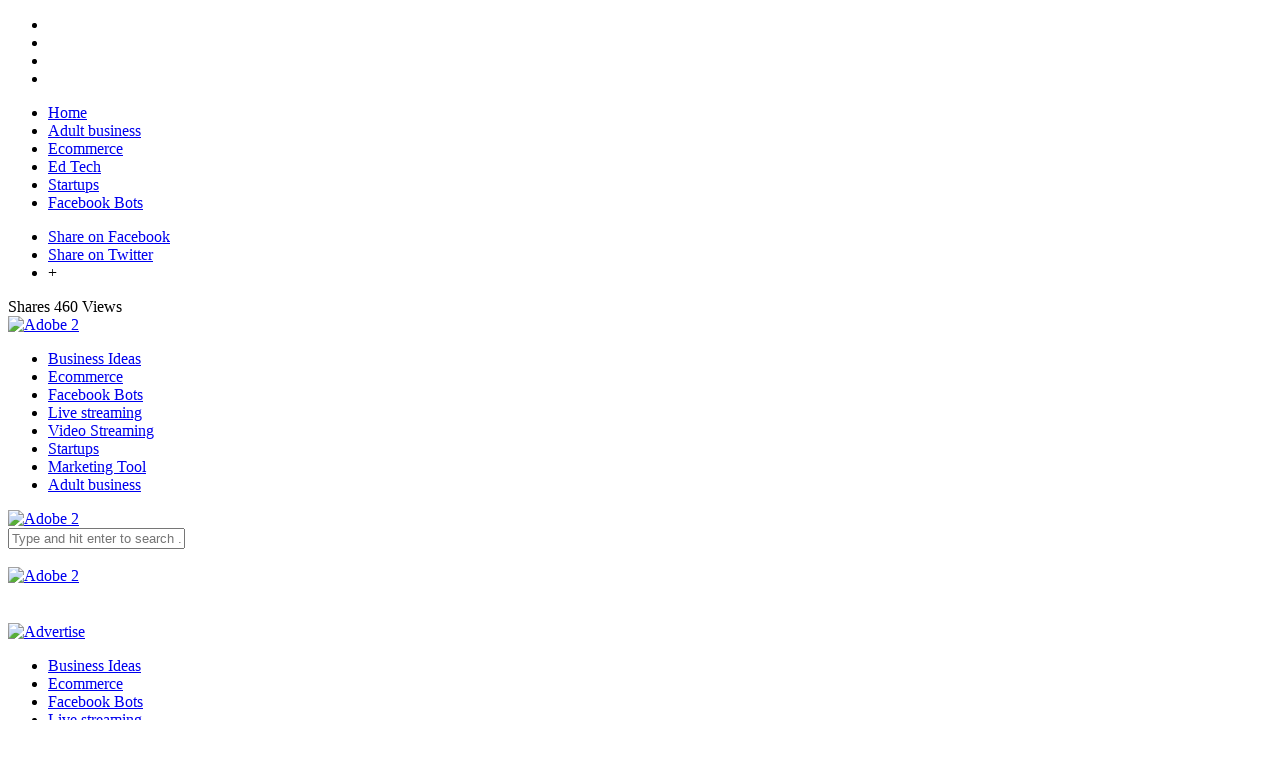

--- FILE ---
content_type: text/html; charset=UTF-8
request_url: https://startupwhale.com/top-5-e-learning-development-programs/adobe-2/
body_size: 12158
content:
<!DOCTYPE html>
<html lang="en-US" class="no-js">
<head class="animated">
<meta http-equiv="Content-Type" content="text/html; charset=UTF-8" />
<meta name="viewport" content="width=device-width, initial-scale=1">
<link rel="profile" href="http://gmpg.org/xfn/11" />
<link rel="pingback" href="https://startupwhale.com/xmlrpc.php" />
<script>(function(html){html.className = html.className.replace(/\bno-js\b/,'js')})(document.documentElement);</script>
<title>Adobe 2 | Startup Whale</title>

<!-- This site is optimized with the Yoast SEO plugin v12.3 - https://yoast.com/wordpress/plugins/seo/ -->
<meta name="robots" content="max-snippet:-1, max-image-preview:large, max-video-preview:-1"/>
<link rel="canonical" href="https://startupwhale.com/top-5-e-learning-development-programs/adobe-2/" />
<script type='application/ld+json' class='yoast-schema-graph yoast-schema-graph--main'>{"@context":"https://schema.org","@graph":[{"@type":"Organization","@id":"https://startupwhale.com/#organization","name":"Startup Whale","url":"https://startupwhale.com/","sameAs":["https://www.facebook.com/startupwhale/","https://www.instagram.com/startupwhale/","https://twitter.com/startupwhale"],"logo":{"@type":"ImageObject","@id":"https://startupwhale.com/#logo","url":"https://startupwhale.com/wp-content/uploads/2016/03/cropped-startupwhale_icon-PNG.png","width":512,"height":512,"caption":"Startup Whale"},"image":{"@id":"https://startupwhale.com/#logo"}},{"@type":"WebSite","@id":"https://startupwhale.com/#website","url":"https://startupwhale.com/","name":"Startup Whale","publisher":{"@id":"https://startupwhale.com/#organization"},"potentialAction":{"@type":"SearchAction","target":"https://startupwhale.com/?s={search_term_string}","query-input":"required name=search_term_string"}},{"@type":"WebPage","@id":"https://startupwhale.com/top-5-e-learning-development-programs/adobe-2/#webpage","url":"https://startupwhale.com/top-5-e-learning-development-programs/adobe-2/","inLanguage":"en-US","name":"Adobe 2 | Startup Whale","isPartOf":{"@id":"https://startupwhale.com/#website"},"datePublished":"2018-11-30T11:37:17+00:00","dateModified":"2018-11-30T11:37:17+00:00"}]}</script>
<!-- / Yoast SEO plugin. -->

<link rel='dns-prefetch' href='//fonts.googleapis.com' />
<link rel='dns-prefetch' href='//s.w.org' />
<link rel="alternate" type="application/rss+xml" title="Startup Whale &raquo; Feed" href="https://startupwhale.com/feed/" />
<link rel="alternate" type="application/rss+xml" title="Startup Whale &raquo; Comments Feed" href="https://startupwhale.com/comments/feed/" />
<!-- This site uses the Google Analytics by MonsterInsights plugin v7.14.0 - Using Analytics tracking - https://www.monsterinsights.com/ -->
<script type="text/javascript" data-cfasync="false">
    (window.gaDevIds=window.gaDevIds||[]).push("dZGIzZG");
	var mi_version         = '7.14.0';
	var mi_track_user      = true;
	var mi_no_track_reason = '';
	
	var disableStr = 'ga-disable-UA-74824968-1';

	/* Function to detect opted out users */
	function __gaTrackerIsOptedOut() {
		return document.cookie.indexOf(disableStr + '=true') > -1;
	}

	/* Disable tracking if the opt-out cookie exists. */
	if ( __gaTrackerIsOptedOut() ) {
		window[disableStr] = true;
	}

	/* Opt-out function */
	function __gaTrackerOptout() {
	  document.cookie = disableStr + '=true; expires=Thu, 31 Dec 2099 23:59:59 UTC; path=/';
	  window[disableStr] = true;
	}

	if ( 'undefined' === typeof gaOptout ) {
		function gaOptout() {
			__gaTrackerOptout();
		}
	}
	
	if ( mi_track_user ) {
		(function(i,s,o,g,r,a,m){i['GoogleAnalyticsObject']=r;i[r]=i[r]||function(){
			(i[r].q=i[r].q||[]).push(arguments)},i[r].l=1*new Date();a=s.createElement(o),
			m=s.getElementsByTagName(o)[0];a.async=1;a.src=g;m.parentNode.insertBefore(a,m)
		})(window,document,'script','//www.google-analytics.com/analytics.js','__gaTracker');

		__gaTracker('create', 'UA-74824968-1', 'auto');
		__gaTracker('set', 'forceSSL', true);
		__gaTracker('require', 'displayfeatures');
		__gaTracker('send','pageview');
	} else {
		console.log( "" );
		(function() {
			/* https://developers.google.com/analytics/devguides/collection/analyticsjs/ */
			var noopfn = function() {
				return null;
			};
			var noopnullfn = function() {
				return null;
			};
			var Tracker = function() {
				return null;
			};
			var p = Tracker.prototype;
			p.get = noopfn;
			p.set = noopfn;
			p.send = noopfn;
			var __gaTracker = function() {
				var len = arguments.length;
				if ( len === 0 ) {
					return;
				}
				var f = arguments[len-1];
				if ( typeof f !== 'object' || f === null || typeof f.hitCallback !== 'function' ) {
					console.log( 'Not running function __gaTracker(' + arguments[0] + " ....) because you are not being tracked. " + mi_no_track_reason );
					return;
				}
				try {
					f.hitCallback();
				} catch (ex) {

				}
			};
			__gaTracker.create = function() {
				return new Tracker();
			};
			__gaTracker.getByName = noopnullfn;
			__gaTracker.getAll = function() {
				return [];
			};
			__gaTracker.remove = noopfn;
			window['__gaTracker'] = __gaTracker;
					})();
		}
</script>
<!-- / Google Analytics by MonsterInsights -->
		<script type="text/javascript">
			window._wpemojiSettings = {"baseUrl":"https:\/\/s.w.org\/images\/core\/emoji\/12.0.0-1\/72x72\/","ext":".png","svgUrl":"https:\/\/s.w.org\/images\/core\/emoji\/12.0.0-1\/svg\/","svgExt":".svg","source":{"concatemoji":"https:\/\/startupwhale.com\/wp-includes\/js\/wp-emoji-release.min.js?ver=5.2.11"}};
			!function(e,a,t){var n,r,o,i=a.createElement("canvas"),p=i.getContext&&i.getContext("2d");function s(e,t){var a=String.fromCharCode;p.clearRect(0,0,i.width,i.height),p.fillText(a.apply(this,e),0,0);e=i.toDataURL();return p.clearRect(0,0,i.width,i.height),p.fillText(a.apply(this,t),0,0),e===i.toDataURL()}function c(e){var t=a.createElement("script");t.src=e,t.defer=t.type="text/javascript",a.getElementsByTagName("head")[0].appendChild(t)}for(o=Array("flag","emoji"),t.supports={everything:!0,everythingExceptFlag:!0},r=0;r<o.length;r++)t.supports[o[r]]=function(e){if(!p||!p.fillText)return!1;switch(p.textBaseline="top",p.font="600 32px Arial",e){case"flag":return s([55356,56826,55356,56819],[55356,56826,8203,55356,56819])?!1:!s([55356,57332,56128,56423,56128,56418,56128,56421,56128,56430,56128,56423,56128,56447],[55356,57332,8203,56128,56423,8203,56128,56418,8203,56128,56421,8203,56128,56430,8203,56128,56423,8203,56128,56447]);case"emoji":return!s([55357,56424,55356,57342,8205,55358,56605,8205,55357,56424,55356,57340],[55357,56424,55356,57342,8203,55358,56605,8203,55357,56424,55356,57340])}return!1}(o[r]),t.supports.everything=t.supports.everything&&t.supports[o[r]],"flag"!==o[r]&&(t.supports.everythingExceptFlag=t.supports.everythingExceptFlag&&t.supports[o[r]]);t.supports.everythingExceptFlag=t.supports.everythingExceptFlag&&!t.supports.flag,t.DOMReady=!1,t.readyCallback=function(){t.DOMReady=!0},t.supports.everything||(n=function(){t.readyCallback()},a.addEventListener?(a.addEventListener("DOMContentLoaded",n,!1),e.addEventListener("load",n,!1)):(e.attachEvent("onload",n),a.attachEvent("onreadystatechange",function(){"complete"===a.readyState&&t.readyCallback()})),(n=t.source||{}).concatemoji?c(n.concatemoji):n.wpemoji&&n.twemoji&&(c(n.twemoji),c(n.wpemoji)))}(window,document,window._wpemojiSettings);
		</script>
		<style type="text/css">
img.wp-smiley,
img.emoji {
	display: inline !important;
	border: none !important;
	box-shadow: none !important;
	height: 1em !important;
	width: 1em !important;
	margin: 0 .07em !important;
	vertical-align: -0.1em !important;
	background: none !important;
	padding: 0 !important;
}
</style>
	<link rel='stylesheet' id='wp-block-library-css'  href='https://startupwhale.com/wp-includes/css/dist/block-library/style.min.css?ver=5.2.11' type='text/css' media='all' />
<link rel='stylesheet' id='contact-form-7-css'  href='https://startupwhale.com/wp-content/plugins/contact-form-7/includes/css/styles.css?ver=5.1.4' type='text/css' media='all' />
<link rel='stylesheet' id='mc4wp-form-themes-css'  href='https://startupwhale.com/wp-content/plugins/mailchimp-for-wp/assets/css/form-themes.min.css?ver=4.8.1' type='text/css' media='all' />
<link rel='stylesheet' id='monsterinsights-popular-posts-style-css'  href='https://startupwhale.com/wp-content/plugins/google-analytics-for-wordpress/assets/css/frontend.min.css?ver=7.14.0' type='text/css' media='all' />
<link rel='stylesheet' id='mellany-style-css'  href='https://startupwhale.com/wp-content/themes/mellany/style.css?ver=5.2.11' type='text/css' media='all' />
<style id='mellany-style-inline-css' type='text/css'>
.head-logo { padding-top: 18px }.head-logo { padding-bottom: 18px } 
</style>
<link rel='stylesheet' id='mellany-fonts-css'  href='//fonts.googleapis.com/css?family=Lato%3A400%2C900%2C700&#038;ver=1.0.0' type='text/css' media='all' />
<link rel='stylesheet' id='tablepress-default-css'  href='https://startupwhale.com/wp-content/plugins/tablepress/css/default.min.css?ver=1.9.2' type='text/css' media='all' />
<script type='text/javascript'>
/* <![CDATA[ */
var monsterinsights_frontend = {"js_events_tracking":"true","download_extensions":"doc,pdf,ppt,zip,xls,docx,pptx,xlsx","inbound_paths":"[]","home_url":"https:\/\/startupwhale.com","hash_tracking":"false"};
/* ]]> */
</script>
<script type='text/javascript' src='https://startupwhale.com/wp-content/plugins/google-analytics-for-wordpress/assets/js/frontend.min.js?ver=7.14.0'></script>
<script type='text/javascript' src='https://startupwhale.com/wp-includes/js/jquery/jquery.js?ver=1.12.4-wp'></script>
<script type='text/javascript' src='https://startupwhale.com/wp-includes/js/jquery/jquery-migrate.min.js?ver=1.4.1'></script>
<link rel='https://api.w.org/' href='https://startupwhale.com/wp-json/' />
<link rel="EditURI" type="application/rsd+xml" title="RSD" href="https://startupwhale.com/xmlrpc.php?rsd" />
<link rel="wlwmanifest" type="application/wlwmanifest+xml" href="https://startupwhale.com/wp-includes/wlwmanifest.xml" /> 
<meta name="generator" content="WordPress 5.2.11" />
<link rel='shortlink' href='https://startupwhale.com/?p=1851' />
<link rel="alternate" type="application/json+oembed" href="https://startupwhale.com/wp-json/oembed/1.0/embed?url=https%3A%2F%2Fstartupwhale.com%2Ftop-5-e-learning-development-programs%2Fadobe-2%2F" />
<link rel="alternate" type="text/xml+oembed" href="https://startupwhale.com/wp-json/oembed/1.0/embed?url=https%3A%2F%2Fstartupwhale.com%2Ftop-5-e-learning-development-programs%2Fadobe-2%2F&#038;format=xml" />

<!-- This site is using AdRotate v5.8.13 to display their advertisements - https://ajdg.solutions/ -->
<!-- AdRotate CSS -->
<style type="text/css" media="screen">
	.g { margin:0px; padding:0px; overflow:hidden; line-height:1; zoom:1; }
	.g img { height:auto; }
	.g-col { position:relative; float:left; }
	.g-col:first-child { margin-left: 0; }
	.g-col:last-child { margin-right: 0; }
	.g-1 { margin:0px 0px 0px 0px;width:100%; max-width:300px; height:100%; max-height:250px; }
	.g-2 { margin:0px 0px 0px 0px;width:100%; max-width:300px; height:100%; max-height:250px; }
	@media only screen and (max-width: 480px) {
		.g-col, .g-dyn, .g-single { width:100%; margin-left:0; margin-right:0; }
	}
</style>
<!-- /AdRotate CSS -->

<script type="text/javascript">var ajaxurl = "https://startupwhale.com/wp-admin/admin-ajax.php";</script>
		<style type="text/css">body { background: #fff; }</style>
	<link rel="icon" href="https://startupwhale.com/wp-content/uploads/2016/03/cropped-startupwhale_icon-PNG-32x32.png" sizes="32x32" />
<link rel="icon" href="https://startupwhale.com/wp-content/uploads/2016/03/cropped-startupwhale_icon-PNG-192x192.png" sizes="192x192" />
<link rel="apple-touch-icon-precomposed" href="https://startupwhale.com/wp-content/uploads/2016/03/cropped-startupwhale_icon-PNG-180x180.png" />
<meta name="msapplication-TileImage" content="https://startupwhale.com/wp-content/uploads/2016/03/cropped-startupwhale_icon-PNG-270x270.png" />
<style id="tt-easy-google-font-styles" type="text/css">p { }
h1 { }
h2 { }
h3 { }
h4 { }
h5 { }
h6 { }
.sf-menu a { }
</style>
<meta name="google-site-verification" content="9Ril-TAjRkhdiUmmYZRn6QzNPe1D4FB2TwZUAOtJLCY" />

</head>
<body class="attachment attachment-template-default single single-attachment postid-1851 attachmentid-1851 attachment-png  mt-menu-full  zoom-on mt-radius-25 mt-color-2  mt-fixed-no  post-style-1 random-off menu-ad-on">



<div class="mt-smart-menu menu-background">
	<span class="close pointer"></span>
		<ul class="social"> <li><a  target="_blank"  href="https://twitter.com/startupwhale/"><i class="ic-twitter"></i></a></li><li><a  target="_blank"  href="https://facebook.com/startupwhale/" ><i class="ic-facebook"></i></a></li><li><a  target="_blank"  href="https://instagram.com/startupwhale/" ><i class="ic-instagram"></i></a></li><li><a  target="_blank"  href="http://startupwhale.com/feed/"><i class="ic-rss"></i></a></li>	</ul>	<div class="menu-mobile-container"><ul id="menu-mobile" class="mobile"><li id="menu-item-497" class="menu-item menu-item-type-custom menu-item-object-custom menu-item-home df-md-menuitem dropdown df-is-not-megamenu menu-item-497"><a href="http://startupwhale.com">Home</a></li>
<li id="menu-item-498" class="menu-item menu-item-type-taxonomy menu-item-object-category df-md-menuitem dropdown df-is-not-megamenu menu-item-498"><a href="https://startupwhale.com/category/adult-business/">Adult business</a></li>
<li id="menu-item-499" class="menu-item menu-item-type-taxonomy menu-item-object-category df-md-menuitem dropdown df-is-not-megamenu menu-item-499"><a href="https://startupwhale.com/category/ecommerce/">Ecommerce</a></li>
<li id="menu-item-500" class="menu-item menu-item-type-taxonomy menu-item-object-category df-md-menuitem dropdown df-is-not-megamenu menu-item-500"><a href="https://startupwhale.com/category/ed-tech/">Ed Tech</a></li>
<li id="menu-item-570" class="menu-item menu-item-type-taxonomy menu-item-object-category df-md-menuitem dropdown df-is-not-megamenu menu-item-570"><a href="https://startupwhale.com/category/startups/">Startups</a></li>
<li id="menu-item-501" class="menu-item menu-item-type-taxonomy menu-item-object-category df-md-menuitem dropdown df-is-not-megamenu menu-item-501"><a href="https://startupwhale.com/category/messenger-bots/">Facebook Bots</a></li>
</ul></div></div>


<div class="mt-outer-wrap">

						<div class="fixed-top">
					<div class="container">
						<div class="row">
							<div class="col-md-12">

								<ul class="share">
									<li class="share-facebook"><a href="http://www.facebook.com/sharer.php?u=https://startupwhale.com/top-5-e-learning-development-programs/adobe-2/" target="_blank"><span>Share on Facebook</span></a></li>
									<li class="share-twitter"><a href="http://twitter.com/home/?status=Adobe 2-https://startupwhale.com/top-5-e-learning-development-programs/adobe-2/" target="_blank"><span>Share on Twitter</span></a></li>
									<li class="share-more">
										<div class="share-more-wrap"><div class="share-more-icon">+</div></div>
										<a href="https://plus.google.com/share?url=https://startupwhale.com/top-5-e-learning-development-programs/adobe-2/" target="_blank"><div class="google"></div></a>
										<a href="http://pinterest.com/pin/create/button/?url=https://startupwhale.com/top-5-e-learning-development-programs/adobe-2/&media=https://startupwhale.com/wp-content/uploads/2018/11/Adobe-2.png" target="_blank"><div class="pinterest"></div></a>
									</li>
								</ul>
								<span class="top-count stat-shares"> Shares</span>
								<span class="top-count stat-views">460 Views</span>
															</div>
						</div>
					</div>
				</div>
		<div class="fixed-top-menu">
		<div class="container">
			<div class="row">
				<div class="col-md-12">

							<a class="logo"  href="https://startupwhale.com/">
			<img   width="186"   height="45" 			src="https://startupwhale.com/wp-content/uploads/2016/04/startupwhale_Final_-01032016.png"
			srcset="https://startupwhale.com/wp-content/uploads/2016/04/startupwhale_Final_-01032016.png, https://startupwhale.com/wp-content/uploads/2016/04/startupwhale_Final_-01032016.png 2x"  alt="Adobe 2"  />
		</a>
						<div class="menu-header-container"><ul id="menu-header" class="fixed-menu-ul"><li id="menu-item-1228" class="menu-item menu-item-type-taxonomy menu-item-object-category df-md-menuitem dropdown df-is-not-megamenu menu-item-1228"><a href="https://startupwhale.com/category/business-ideas/">Business Ideas</a></li>
<li id="menu-item-492" class="menu-item menu-item-type-taxonomy menu-item-object-category df-md-menuitem dropdown df-is-not-megamenu menu-item-492"><a href="https://startupwhale.com/category/ecommerce/">Ecommerce</a></li>
<li id="menu-item-494" class="menu-item menu-item-type-taxonomy menu-item-object-category df-md-menuitem dropdown df-is-not-megamenu menu-item-494"><a href="https://startupwhale.com/category/messenger-bots/">Facebook Bots</a></li>
<li id="menu-item-495" class="menu-item menu-item-type-taxonomy menu-item-object-category df-md-menuitem dropdown df-is-not-megamenu menu-item-495"><a href="https://startupwhale.com/category/live-streaming/">Live streaming</a></li>
<li id="menu-item-725" class="menu-item menu-item-type-taxonomy menu-item-object-category df-md-menuitem dropdown df-is-not-megamenu menu-item-725"><a href="https://startupwhale.com/category/video-streaming/">Video Streaming</a></li>
<li id="menu-item-572" class="menu-item menu-item-type-taxonomy menu-item-object-category df-md-menuitem dropdown df-is-not-megamenu menu-item-572"><a href="https://startupwhale.com/category/startups/">Startups</a></li>
<li id="menu-item-1826" class="menu-item menu-item-type-taxonomy menu-item-object-category df-md-menuitem dropdown df-is-not-megamenu menu-item-1826"><a href="https://startupwhale.com/category/marketing-tool/">Marketing Tool</a></li>
<li id="menu-item-1694" class="menu-item menu-item-type-taxonomy menu-item-object-category df-md-menuitem dropdown df-is-not-megamenu menu-item-1694"><a href="https://startupwhale.com/category/adult-business/">Adult business</a></li>
</ul></div>					<div class="clear"></div>
				</div>
			</div>
		</div>
	</div>

<div class="mt-header-mobile menu-background hide-desktop top-nav">
	<div class="nav-mobile pointer pull-left">
		<div class="mt-m-cool-button">
			<span class="mt-m-cool-button-line"></span>
		</div>
	</div>
	<div class="mt-mobile-logo">
			<a href="https://startupwhale.com/">
			<img src="http://startupwhale.com/wp-content/uploads/2016/04/startupwhale_Final_-01032016.png" alt="Adobe 2"  />
		</a>
	</div>
			<div class="nav-search-wrap pull-right">
			<div class="nav-search pointer"></div>
			<div class="nav-search-input">
				<form method="get" class="searchform" action="https://startupwhale.com//">
					<input type="text" placeholder="Type and hit enter to search ..."  name="s" >
				</form>
			</div>
		</div>
	</div>
<div class="mt-header-space hide-desktop"></div>
<div class="header-wrap  hide-mobile">
	<div class="header-mt-container-wrap">
		<div class="container mt-header-container">
			<div class="row">
				<div class="col-md-12">
					<div class="head container-fluid">
						<div class="head-logo">		<a class="logo"  href="https://startupwhale.com/">
			<img   width="186"   height="45" 			src="https://startupwhale.com/wp-content/uploads/2016/04/startupwhale_Final_-01032016.png"
			srcset="https://startupwhale.com/wp-content/uploads/2016/04/startupwhale_Final_-01032016.png, https://startupwhale.com/wp-content/uploads/2016/04/startupwhale_Final_-01032016.png 2x"  alt="Adobe 2"  />
		</a>
	</div>
																					<div class="top-ad">
																	    <div class="text-right">
								      <a href="http://streamhash.com/live-streaming-software/" target="_blank"><img alt="Advertise" style="margin-top:20px;" src="http://startupwhale.com/wp-content/uploads/2017/08/728x90.gif" width="728" height="90" class="hide-mobile" /></a>								    </div>
								  								</div>
																		</div>
				</div>
			</div>
		</div>
	</div>

	<div class="header-menu mt-header-container ">
		<div class="container">
			<div class="row">
				<div class="col-md-12">
					<div class="top-nav menu-background container-fluid">

						<div class="nav-button pointer pull-left ">
							<div class="mt-m-cool-button">
								<span class="mt-m-cool-button-line"></span>
							</div>
						</div>

						<div class="nav pull-left">
							<div class="menu-header-container"><ul id="menu-header-1" class="sf-menu"><li class="menu-item menu-item-type-taxonomy menu-item-object-category df-md-menuitem dropdown df-is-not-megamenu menu-item-1228"><a href="https://startupwhale.com/category/business-ideas/">Business Ideas</a></li>
<li class="menu-item menu-item-type-taxonomy menu-item-object-category df-md-menuitem dropdown df-is-not-megamenu menu-item-492"><a href="https://startupwhale.com/category/ecommerce/">Ecommerce</a></li>
<li class="menu-item menu-item-type-taxonomy menu-item-object-category df-md-menuitem dropdown df-is-not-megamenu menu-item-494"><a href="https://startupwhale.com/category/messenger-bots/">Facebook Bots</a></li>
<li class="menu-item menu-item-type-taxonomy menu-item-object-category df-md-menuitem dropdown df-is-not-megamenu menu-item-495"><a href="https://startupwhale.com/category/live-streaming/">Live streaming</a></li>
<li class="menu-item menu-item-type-taxonomy menu-item-object-category df-md-menuitem dropdown df-is-not-megamenu menu-item-725"><a href="https://startupwhale.com/category/video-streaming/">Video Streaming</a></li>
<li class="menu-item menu-item-type-taxonomy menu-item-object-category df-md-menuitem dropdown df-is-not-megamenu menu-item-572"><a href="https://startupwhale.com/category/startups/">Startups</a></li>
<li class="menu-item menu-item-type-taxonomy menu-item-object-category df-md-menuitem dropdown df-is-not-megamenu menu-item-1826"><a href="https://startupwhale.com/category/marketing-tool/">Marketing Tool</a></li>
<li class="menu-item menu-item-type-taxonomy menu-item-object-category df-md-menuitem dropdown df-is-not-megamenu menu-item-1694"><a href="https://startupwhale.com/category/adult-business/">Adult business</a></li>
</ul></div>						</div>

						
													<div class="search-close"></div>
							<div class="nav-search-wrap pull-right menu-background-right mt-radius">
								<div class="nav-search pointer"></div>
								<div class="nav-search-input mt-radius">
									<form method="get" action="https://startupwhale.com//">
										<input type="text" placeholder="Type and hit enter to search ..."  name="s" >
									</form>
								</div>
							</div>
						
					</div>
				</div>
			</div>
		</div>
	</div>
</div>

<article>

<div class="post-content-wrap mt-content-container">
  <div class="container">
    <div class="row">
      <div class="single-content col-md-8 pull-left">
        
  <div class="single-cat-wrap"></div>

        
  <h1 class="single-title">Adobe 2</h1>

          <div class="after-title">
    <div class="pull-left">
      <div class="author-img pull-left">
        <img alt='' src='https://secure.gravatar.com/avatar/f1f6368b5f060ffe1016bf0e4c35fc3b?s=30&#038;d=mm&#038;r=g' srcset='https://secure.gravatar.com/avatar/f1f6368b5f060ffe1016bf0e4c35fc3b?s=60&#038;d=mm&#038;r=g 2x' class='avatar avatar-30 photo' height='30' width='30' />      </div>
      <div class="author-info">
        <div class="mt-author-soc">
                    <a class="mt-bio-twitter" href="http://startupwhale" alt="twitter"></a>           <a class="mt-bio-facebook" href="https://facebook.com/startupwhale" alt="facebook"></a>                                                                     </div>
        <strong><a href="https://startupwhale.com/author/kevinchang/" title="Posts by Chang Kevin" rel="author">Chang Kevin</a></strong>
        <small class="color-silver-light">Nov 30, 2018</small>
      </div>
    </div>
          <div class="post-statistic pull-left">
                <span class="stat-views"><strong>460</strong> </span>              </div>
            <ul class="share top">
      <li class="share-facebook"><a href="http://www.facebook.com/sharer.php?u=https://startupwhale.com/top-5-e-learning-development-programs/adobe-2/" target="_blank"><span>Share Post</span></a></li>
      <li class="share-twitter"><a href="http://twitter.com/home/?status=Adobe 2-https://startupwhale.com/top-5-e-learning-development-programs/adobe-2/" target="_blank"><span>Share On Twitter</span></a></li>
      <li class="share-more">
        <a href="https://plus.google.com/share?url=https://startupwhale.com/top-5-e-learning-development-programs/adobe-2/" target="_blank"><div class="google"></div></a>
        <a href="http://pinterest.com/pin/create/button/?url=https://startupwhale.com/top-5-e-learning-development-programs/adobe-2/&media=https://startupwhale.com/wp-content/uploads/2018/11/Adobe-2.png" target="_blank"><div class="pinterest"></div></a>
        <div class="share-more-wrap"><div class="share-more-icon">+</div></div>
      </li>
    </ul>
        <div class="clearfix"></div>
  </div>

        
    
  
            <div class="advertise text-center">
      <small class="advertise-text color-silver-light">– Advertisment –</small><a href="http://streamhash.com/live-streaming-software/"><img alt="Advertise"  src="http://startupwhale.com/wp-content/uploads/2017/08/728x90-1.gif" width="728" height="90" class="hide-mobile" />
<img src="http://startupwhale.com/wp-content/uploads/2017/03/300x250-2.jpg" width="300" height="250" alt="Advertise" class="hide-desktop" /></a>    </div>
          <div class="entry-content"><p class="attachment"><a href='https://startupwhale.com/wp-content/uploads/2018/11/Adobe-2.png'><img width="300" height="157" src="https://startupwhale.com/wp-content/uploads/2018/11/Adobe-2-300x157.png" class="attachment-medium size-medium" alt="" srcset="https://startupwhale.com/wp-content/uploads/2018/11/Adobe-2-300x157.png 300w, https://startupwhale.com/wp-content/uploads/2018/11/Adobe-2-768x403.png 768w, https://startupwhale.com/wp-content/uploads/2018/11/Adobe-2-1024x537.png 1024w, https://startupwhale.com/wp-content/uploads/2018/11/Adobe-2-550x289.png 550w, https://startupwhale.com/wp-content/uploads/2018/11/Adobe-2-520x273.png 520w, https://startupwhale.com/wp-content/uploads/2018/11/Adobe-2-625x328.png 625w, https://startupwhale.com/wp-content/uploads/2018/11/Adobe-2-15x8.png 15w, https://startupwhale.com/wp-content/uploads/2018/11/Adobe-2-435x228.png 435w, https://startupwhale.com/wp-content/uploads/2018/11/Adobe-2.png 1233w" sizes="(max-width: 300px) 100vw, 300px" /></a></p>
</div>
        <div class="mt-pagepagination">
  </div>
  <div class="tags"></div>
  <ul class="share down">
    <li class="share-facebook"><a href="http://www.facebook.com/sharer.php?u=https://startupwhale.com/top-5-e-learning-development-programs/adobe-2/" target="_blank"><span>Share Post</span></a></li>
    <li class="share-twitter"><a href="http://twitter.com/home/?status=Adobe 2-https://startupwhale.com/top-5-e-learning-development-programs/adobe-2/" target="_blank"><span>Share on Twitter</span></a></li>
    <li class="share-more">
      <a href="https://plus.google.com/share?url=https://startupwhale.com/top-5-e-learning-development-programs/adobe-2/" target="_blank"><div class="google"></div></a>
      <a href="http://pinterest.com/pin/create/button/?url=https://startupwhale.com/top-5-e-learning-development-programs/adobe-2/&media=https://startupwhale.com/wp-content/uploads/2018/11/Adobe-2.png" target="_blank"><div class="pinterest"></div></a>
      <div class="share-more-wrap"><div class="share-more-icon">+</div></div>
    </li>
  </ul>
  <div class="clearfix"></div>
  <div class="entry-meta">

    
  </div>
      <div class="advertise text-center">
      <small class="advertise-text color-silver-light">– Advertisment –</small><a href="http://streamhash.com"><img alt="Advertise"  src="http://startupwhale.com/wp-content/uploads/2017/03/728x90-v1.jpg" width="728" height="90" class="hide-mobile" />
<img src="http://startupwhale.com/wp-content/uploads/2017/03/300x250-2.jpg" width="300" height="250" alt="Advertise" class="hide-desktop" /></a>    </div>
  
  <ul class="nav-single">
    <li class="previous pull-left"><a href="https://startupwhale.com/top-5-e-learning-development-programs/" rel="prev"><span class="color-silver-light">Previous article</span><div>Top 5 E-Learning Development Programs</div></a></li>
    <li class="next pull-right"></li>
    <li class="clearfix"></li>
  </ul>

  <h2 class="heading heading-left"><span>You may be interested</span></h2><div><div class="poster normal size-350"><a class="poster-image mt-radius pull-left" href="https://startupwhale.com/how-much-do-onlyfans-models-make/"><div class="mt-post-image" ><div class="mt-post-image-background" style="background-image:url(https://startupwhale.com/wp-content/uploads/2021/02/HOW-MUCH-ONLYFANS-MODELS-MAKE_-15x8.png);"></div><img alt="How Much Do OnlyFans Models Make?" class="lazy" src="[data-uri]" data-src="https://startupwhale.com/wp-content/uploads/2021/02/HOW-MUCH-ONLYFANS-MODELS-MAKE_-550x309.png" width="550" height="550" /></div><span class="post-icon mt-theme-background"><i class="ic-open open"></i></span><div class="poster-info"><div class="poster-cat"><span class="mt-theme-text">Adult business</span></div><div class="poster-data color-silver-light"><span class="poster-shares"> shares</span><span class="poster-views">11308 views</span></div></div></a><div class="poster-content"><div class="poster-cat"><span class="mt-theme-text">Adult business</span></div><div class="poster-data color-silver-light"><span class="poster-shares"> shares</span><span class="poster-views">11308 views</span></div><a href="https://startupwhale.com/how-much-do-onlyfans-models-make/"><h2>How Much Do OnlyFans Models Make?</h2></a><small class="mt-pl"><strong class="mt-pl-a">Chang Kevin</strong><span class="color-silver-light mt-ml"> - </span><span class="color-silver-light mt-pl-d">Mar 19, 2021</span></small><p>OnlyFans, the adult entertainment cum social media platform has taken the market by storm. It was one of the most popular kids in the block during the&hellip;</p></div><div class="clearfix"></div></div><div class="poster normal size-350"><a class="poster-image mt-radius pull-left" href="https://startupwhale.com/how-to-develop-a-site-like-onlyfans-and-manyvids/"><div class="mt-post-image" ><div class="mt-post-image-background" style="background-image:url(https://startupwhale.com/wp-content/uploads/2019/07/and-15x8.png);"></div><img alt="How to Develop a Site like OnlyFans and ManyVids?" class="lazy" src="[data-uri]" data-src="https://startupwhale.com/wp-content/uploads/2019/07/and-550x275.png" width="550" height="550" /></div><span class="post-icon mt-theme-background"><i class="ic-open open"></i></span><div class="poster-info"><div class="poster-cat"><span class="mt-theme-text">Adult business</span></div><div class="poster-data color-silver-light"><span class="poster-shares"> shares</span><span class="poster-views">12715 views</span><span class="poster-comments">1</span></div></div></a><div class="poster-content"><div class="poster-cat"><span class="mt-theme-text">Adult business</span></div><div class="poster-data color-silver-light"><span class="poster-shares"> shares</span><span class="poster-views">12715 views</span><span class="poster-comments">1</span></div><a href="https://startupwhale.com/how-to-develop-a-site-like-onlyfans-and-manyvids/"><h2>How to Develop a Site like OnlyFans and ManyVids?</h2></a><small class="mt-pl"><strong class="mt-pl-a">Chang Kevin</strong><span class="color-silver-light mt-ml"> - </span><span class="color-silver-light mt-pl-d">Mar 15, 2021</span></small><p>If you are a regular user of adult websites or social media, you might have seen the OnlyFans or ManyVids Ads popping up on the sidebar. Essentially,&hellip;</p></div><div class="clearfix"></div></div><div class="poster normal size-350"><a class="poster-image mt-radius pull-left" href="https://startupwhale.com/how-to-pest-control-before-moving-to-the-new-house/"><div class="mt-post-image" ><div class="mt-post-image-background" style="background-image:url(https://startupwhale.com/wp-content/uploads/2020/12/Capture-15x8.png);"></div><img alt="How To Pest Control Before Moving To The New House" class="lazy" src="[data-uri]" data-src="https://startupwhale.com/wp-content/uploads/2020/12/Capture-550x311.png" width="550" height="550" /></div><span class="post-icon mt-theme-background"><i class="ic-open open"></i></span><div class="poster-info"><div class="poster-cat"><span class="mt-theme-text">Business Ideas</span></div><div class="poster-data color-silver-light"><span class="poster-shares"> shares</span><span class="poster-views">15509 views</span></div></div></a><div class="poster-content"><div class="poster-cat"><span class="mt-theme-text">Business Ideas</span></div><div class="poster-data color-silver-light"><span class="poster-shares"> shares</span><span class="poster-views">15509 views</span></div><a href="https://startupwhale.com/how-to-pest-control-before-moving-to-the-new-house/"><h2>How To Pest Control Before Moving To The New House</h2></a><small class="mt-pl"><strong class="mt-pl-a">Chang Kevin</strong><span class="color-silver-light mt-ml"> - </span><span class="color-silver-light mt-pl-d">Mar 05, 2021</span></small><p>Whenever you are moving to another house, it is always good to get in touch with the pest control services beforehand. It doesn’t matter whether the house&hellip;</p></div><div class="clearfix"></div></div></div><h2 class="heading heading-left"><span>Most from this category</span></h2><div><div class="row"><div class="col-md-6 column-first"><div class="poster size-normal size-350"><a class="poster-image mt-radius" href="https://startupwhale.com/how-to-choose-the-right-cam-review-site/"><div class="mt-post-image" ><div class="mt-post-image-background" style="background-image:url(https://startupwhale.com/wp-content/uploads/2019/02/livecam-15x10.png);"></div><img alt="How To Choose The Right Cam Review Site" class="lazy" src="[data-uri]" data-src="https://startupwhale.com/wp-content/uploads/2019/02/livecam-520x354.png" width="480" height="480" /></div><i class="ic-open open"></i><div class="poster-info mt-theme-background"><div class="poster-cat"><span>Adult business</span></div><div class="poster-data color-silver-light"><span class="poster-shares"> shares</span><span class="poster-views">11202 views</span></div></div></a><div class="poster-data color-silver-light"><span class="poster-shares"> shares</span><span class="poster-views">11202 views</span></div><div class="poster-content-wrap"><a href="https://startupwhale.com/how-to-choose-the-right-cam-review-site/"><h2>How To Choose The Right Cam Review Site</h2></a><small class="mt-pl"><strong class="mt-pl-a">Chang Kevin</strong><span class="color-silver-light mt-ml"> - </span><span class="color-silver-light mt-pl-d">Mar 01, 2021</span></small></div></div></div><div class="col-md-6 column-second"><div class="poster size-normal size-350"><a class="poster-image mt-radius" href="https://startupwhale.com/5-essential-things-to-know-before-starting-a-business/"><div class="mt-post-image" ><div class="mt-post-image-background" style="background-image:url(https://startupwhale.com/wp-content/uploads/2019/10/Starting-A-Business-15x15.png);"></div><img alt="5 Essential Things to Know Before Starting a Business" class="lazy" src="[data-uri]" data-src="https://startupwhale.com/wp-content/uploads/2019/10/Starting-A-Business-520x520.png" width="480" height="480" /></div><i class="ic-open open"></i><div class="poster-info mt-theme-background"><div class="poster-cat"><span>Business Ideas</span></div><div class="poster-data color-silver-light"><span class="poster-shares"> shares</span><span class="poster-views">9497 views</span></div></div></a><div class="poster-data color-silver-light"><span class="poster-shares"> shares</span><span class="poster-views">9497 views</span></div><div class="poster-content-wrap"><a href="https://startupwhale.com/5-essential-things-to-know-before-starting-a-business/"><h2>5 Essential Things to Know Before Starting a Business</h2></a><small class="mt-pl"><strong class="mt-pl-a">Chang Kevin</strong><span class="color-silver-light mt-ml"> - </span><span class="color-silver-light mt-pl-d">Feb 25, 2021</span></small></div></div></div><div class="col-md-6 column-first"><div class="poster size-normal size-350"><a class="poster-image mt-radius" href="https://startupwhale.com/how-to-become-a-sex-toy-tester/"><div class="mt-post-image" ><div class="mt-post-image-background" style="background-image:url(https://startupwhale.com/wp-content/uploads/2018/11/sextoy-tester-15x8.png);"></div><img alt="How to Become a Sex Toy Tester and Make Money [Complete Guide]" class="lazy" src="[data-uri]" data-src="https://startupwhale.com/wp-content/uploads/2018/11/sextoy-tester-520x260.png" width="480" height="480" /></div><i class="ic-open open"></i><div class="poster-info mt-theme-background"><div class="poster-cat"><span>Adult business</span></div><div class="poster-data color-silver-light"><span class="poster-shares"> shares</span><span class="poster-views">12651 views</span></div></div></a><div class="poster-data color-silver-light"><span class="poster-shares"> shares</span><span class="poster-views">12651 views</span></div><div class="poster-content-wrap"><a href="https://startupwhale.com/how-to-become-a-sex-toy-tester/"><h2>How to Become a Sex Toy Tester and Make Money [Complete Guide]</h2></a><small class="mt-pl"><strong class="mt-pl-a">Chang Kevin</strong><span class="color-silver-light mt-ml"> - </span><span class="color-silver-light mt-pl-d">Feb 20, 2021</span></small></div></div></div><div class="col-md-6 column-second"><div class="poster size-normal size-350"><a class="poster-image mt-radius" href="https://startupwhale.com/how-to-setup-a-webcam-website/"><div class="mt-post-image" ><div class="mt-post-image-background" style="background-image:url(https://startupwhale.com/wp-content/uploads/2018/09/pablo-30-15x8.png);"></div><img alt="How to Setup a Webcam Website Like Chaturbate and Make Money" class="lazy" src="[data-uri]" data-src="https://startupwhale.com/wp-content/uploads/2018/09/pablo-30-520x260.png" width="480" height="480" /></div><i class="ic-open open"></i><div class="poster-info mt-theme-background"><div class="poster-cat"><span>Adult business</span></div><div class="poster-data color-silver-light"><span class="poster-shares"> shares</span><span class="poster-views">82596 views</span></div></div></a><div class="poster-data color-silver-light"><span class="poster-shares"> shares</span><span class="poster-views">82596 views</span></div><div class="poster-content-wrap"><a href="https://startupwhale.com/how-to-setup-a-webcam-website/"><h2>How to Setup a Webcam Website Like Chaturbate and Make Money</h2></a><small class="mt-pl"><strong class="mt-pl-a">Chang Kevin</strong><span class="color-silver-light mt-ml"> - </span><span class="color-silver-light mt-pl-d">Feb 05, 2021</span></small></div></div></div></div></div>      </div>
      <div class="col-md-4 pull-left pull-right sidebar theiaStickySidebar">
                
    <div class="widget"><!-- Either there are no banners, they are disabled or none qualified for this location! --><div class="clear"></div></div><div class="widget"><h2 class="heading"><span>Exclusive Niche Business Ideas</span></h4><script>(function() {
	window.mc4wp = window.mc4wp || {
		listeners: [],
		forms: {
			on: function(evt, cb) {
				window.mc4wp.listeners.push(
					{
						event   : evt,
						callback: cb
					}
				);
			}
		}
	}
})();
</script><!-- Mailchimp for WordPress v4.8.1 - https://wordpress.org/plugins/mailchimp-for-wp/ --><form id="mc4wp-form-1" class="mc4wp-form mc4wp-form-126 mc4wp-form-theme mc4wp-form-theme-blue" method="post" data-id="126" data-name="Free ebook" ><div class="mc4wp-form-fields"><p>
	<label>Email address: </label>
	<input type="email" name="EMAIL" placeholder="Your email address" required />
</p>

<p>
	<input type="submit" value="Sign up" />
</p></div><label style="display: none !important;">Leave this field empty if you're human: <input type="text" name="_mc4wp_honeypot" value="" tabindex="-1" autocomplete="off" /></label><input type="hidden" name="_mc4wp_timestamp" value="1769468180" /><input type="hidden" name="_mc4wp_form_id" value="126" /><input type="hidden" name="_mc4wp_form_element_id" value="mc4wp-form-1" /><div class="mc4wp-response"></div></form><!-- / Mailchimp for WordPress Plugin --><div class="clear"></div></div><div class="widget"><!-- Either there are no banners, they are disabled or none qualified for this location! --><div class="clear"></div></div><div class="widget"><div class="socials"><h2 class="heading"><span>Follow Us And get latest news</span></h2><a target="_blank" href="https://www.facebook.com/Startupwhale" class="social-facebook mt-radius"><span class="social-count"></span><span class="social-text">Follow us on <strong>Facebook</strong></span></a><a target="_blank" href="https://twitter.com/startupwhale" class="social-twitter mt-radius"><span class="social-count"></span><span class="social-text">Follow us on <strong>Twitter</strong></span></a><div class="clear"></div></div><div class="clear"></div></div><div class="widget"><div itemscope itemtype="https://schema.org/WPAdBlock" class="advertise text-center"><a href="http://adent.io/Skype-coaching" target="_blank">
<img src="http://startupwhale.com/wp-content/uploads/2017/03/300x250.jpg" width="300" height="250" alt="Adult Masterclass Program" /></a></div><div class="clear"></div></div>
        </div>
    </div>
  </div>
</div>

</article>

<div class="footer-wrap">
					<div class="footer">
												<div class="footer-top">
						<div class="container">
							<div class="row">
								<div class="col-md-3 footer-logo">

									
																			<img src="https://startupwhale.com/wp-content/uploads/2017/03/startupwhale_Final_-01032016.png" srcset="https://startupwhale.com/wp-content/uploads/2017/03/startupwhale_Final_-01032016.png 1x,  2x"  alt="Adobe 2"  />
																	</div>
								<div class="col-md-4 footer-about">
									<h2>About Us</h2>
									<p>Profitable Small Business Ideas for Entrepreneurs . We write about most successful niche business ideas that has low investment and high profit margin. </p>
									<p>Contact us: <a class="mail" href="mailto:startupwhale@gmail.com" target="_top">startupwhale@gmail.com</a></p>
								</div>
								<div class="col-md-5 footer-social">
									<h2>Follow Us</h2>
										<ul class="social"> <li><a  target="_blank"  href="https://twitter.com/startupwhale/"><i class="ic-twitter"></i></a></li><li><a  target="_blank"  href="https://facebook.com/startupwhale/" ><i class="ic-facebook"></i></a></li><li><a  target="_blank"  href="https://instagram.com/startupwhale/" ><i class="ic-instagram"></i></a></li><li><a  target="_blank"  href="http://startupwhale.com/feed/"><i class="ic-rss"></i></a></li>	</ul>									<p>Follow us on social pages to get exclusive updates. </p>
								</div>
							</div>
							<a href="#" class="footer-scroll-to-top-link"></a>
						</div>
					</div>
																			<div class="footer-bottom">
						<div class="container">
							<div class="row">
								<div class="col-md-6 footer-copyright">
									<p>Copyright 2017. All rights reserved. </p>
								</div>
									<div class="col-md-6">
										<ul id="menu-footer" class="footer-nav"><li id="menu-item-135" class="menu-item menu-item-type-post_type menu-item-object-page df-md-menuitem dropdown df-is-not-megamenu menu-item-135"><a href="https://startupwhale.com/contact/">Contact us</a></li>
<li id="menu-item-134" class="menu-item menu-item-type-post_type menu-item-object-page df-md-menuitem dropdown df-is-not-megamenu menu-item-134"><a href="https://startupwhale.com/submit/">Submit Your Startup</a></li>
</ul>									</div>
								</div>
						</div>
					</div>
									</div>
		<div class="mt-f-data"><div  data-facebook="Startupwhale"
			data-token="empty"
			data-twitter="startupwhale"
			data-youtube="empty"></div>
	</div>
	</div>
</div>
<a href="#" class="footer-scroll-to-top"></a>

<script>(function() {function maybePrefixUrlField() {
	if (this.value.trim() !== '' && this.value.indexOf('http') !== 0) {
		this.value = "http://" + this.value;
	}
}

var urlFields = document.querySelectorAll('.mc4wp-form input[type="url"]');
if (urlFields) {
	for (var j=0; j < urlFields.length; j++) {
		urlFields[j].addEventListener('blur', maybePrefixUrlField);
	}
}
})();</script><script type='text/javascript'>
/* <![CDATA[ */
var impression_object = {"ajax_url":"https:\/\/startupwhale.com\/wp-admin\/admin-ajax.php"};
/* ]]> */
</script>
<script type='text/javascript' src='https://startupwhale.com/wp-content/plugins/adrotate/library/jquery.adrotate.dyngroup.js'></script>
<script type='text/javascript'>
/* <![CDATA[ */
var click_object = {"ajax_url":"https:\/\/startupwhale.com\/wp-admin\/admin-ajax.php"};
/* ]]> */
</script>
<script type='text/javascript' src='https://startupwhale.com/wp-content/plugins/adrotate/library/jquery.adrotate.clicktracker.js'></script>
<script type='text/javascript'>
/* <![CDATA[ */
var wpcf7 = {"apiSettings":{"root":"https:\/\/startupwhale.com\/wp-json\/contact-form-7\/v1","namespace":"contact-form-7\/v1"},"cached":"1"};
/* ]]> */
</script>
<script type='text/javascript' src='https://startupwhale.com/wp-content/plugins/contact-form-7/includes/js/scripts.js?ver=5.1.4'></script>
<script type='text/javascript'>
var $rtl = false;
var $autoplay = true;
</script>
<script type='text/javascript' src='https://startupwhale.com/wp-content/themes/mellany/inc/js/effects.js?ver=1.0'></script>
<script type='text/javascript'>
jQuery(document).ready(function() {jQuery(".sidebar, .panel-grid-cell").theiaStickySidebar({additionalMarginTop: 29,	minWidth: 1200});});
</script>
<script type='text/javascript' src='https://startupwhale.com/wp-content/themes/mellany/inc/js/defer.js?ver=1.0'></script>
<script type='text/javascript'>
/* <![CDATA[ */
var ajax_posts = {"ajaxurl":"https:\/\/startupwhale.com\/wp-admin\/admin-ajax.php","noposts":"No older posts found"};
/* ]]> */
</script>
<script type='text/javascript' src='https://startupwhale.com/wp-content/themes/mellany/inc/js/scripts.js?ver=5.2.11'></script>
<!--[if lt IE 9]>
<script type='text/javascript' src='https://startupwhale.com/wp-content/themes/mellany/inc/js/html5shiv.js?ver=1.0'></script>
<![endif]-->
<!--[if lt IE 9]>
<script type='text/javascript' src='https://startupwhale.com/wp-content/themes/mellany/inc/js/respond.js?ver=1.0'></script>
<![endif]-->
<script type='text/javascript' src='https://startupwhale.com/wp-includes/js/wp-embed.min.js?ver=5.2.11'></script>
<script type='text/javascript' src='https://startupwhale.com/wp-includes/js/comment-reply.min.js?ver=5.2.11'></script>
<script type='text/javascript' src='https://startupwhale.com/wp-content/plugins/mailchimp-for-wp/assets/js/forms.min.js?ver=4.8.1'></script>
<!-- AdRotate JS -->
<script type="text/javascript">
jQuery(document).ready(function(){
if(jQuery.fn.gslider) {
	jQuery('.g-1').gslider({ groupid: 1, speed: 6000 });
	jQuery('.g-2').gslider({ groupid: 2, speed: 6000 });
}
});
</script>
<!-- /AdRotate JS -->


</body>
</html>

<!--
Performance optimized by W3 Total Cache. Learn more: https://www.boldgrid.com/w3-total-cache/

Page Caching using disk: enhanced (SSL caching disabled) 

Served from: startupwhale.com @ 2026-01-27 04:26:20 by W3 Total Cache
-->

--- FILE ---
content_type: text/plain
request_url: https://www.google-analytics.com/j/collect?v=1&_v=j102&a=280328231&t=pageview&_s=1&dl=https%3A%2F%2Fstartupwhale.com%2Ftop-5-e-learning-development-programs%2Fadobe-2%2F&ul=en-us%40posix&dt=Adobe%202%20%7C%20Startup%20Whale&sr=1280x720&vp=1280x720&_u=YGBAgUABCAAAACAAI~&jid=4004955&gjid=470736765&cid=2085557575.1769468181&tid=UA-74824968-1&_gid=2141109806.1769468181&_slc=1&did=dZGIzZG&z=1925017888
body_size: -451
content:
2,cG-EF90GMK3BL